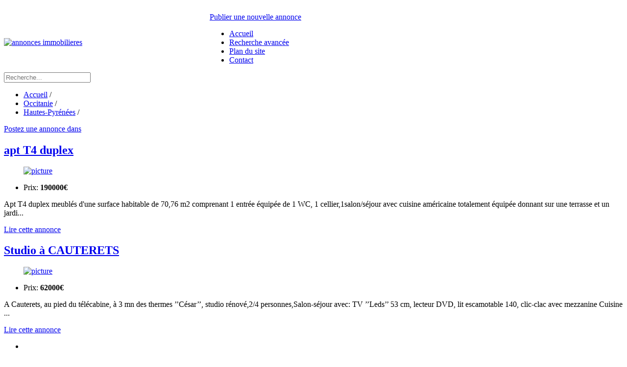

--- FILE ---
content_type: text/html
request_url: https://immobilier-particulier.com/annonces/hautes-pyrenees/
body_size: 3280
content:
<!DOCTYPE html>
<!--[if IE 7 ]>    <html lang="en" class="ie ie7"> <![endif]-->
<!--[if IE 8 ]>    <html lang="en" class="ie ie8"> <![endif]-->
<!--[if IE 9 ]>    <html lang="en" class="ie ie9"> <![endif]-->
<!--[if (gt IE 9)|!(IE)]><!--> <html lang="fr"> <!--<![endif]-->
<head>
<meta charset="UTF-8">
<meta name="viewport" content="initial-scale=1, maximum-scale=1">

<title>Hautes-Pyrénées | Vente Location Immobilier entre Particuliers - Annonces Gratuites</title>
<meta name="title" content="Hautes-Pyrénées | Vente Location Immobilier entre Particuliers - Annonces Gratuites" />
<meta name="description" content="hautes-pyrénées | vente location immobilier entre particuliers - annonces gratuites" />
<meta name="keywords" content="particuliers, annonces, gratuites, entre, immobilier, particuliers, annonces, gratuites, entre, immobilier, vente, location, hautespyrénées" />		
<meta name="generator" content="Vente Location Immobilier entre Particuliers - Annonces Gratuites 1.8.5" />
<link rel ="author" href="https://www.immobilier-particulier.com/humans.txt" />


<link rel="shortcut icon" href="https://www.immobilier-particulier.com/favicon.ico" />
			<link rel="alternate" type="application/rss+xml" title="Les dernières annonces en ligne : 
		 Besoin Hautes-Pyrénées"
		href="https://www.immobilier-particulier.com/rss/?category=&amp;type=&amp;location=74" />
			<link rel="alternate" type="application/rss+xml" title="Les dernières annonces en ligne :" href="https://www.immobilier-particulier.com/rss/" />
		<script type="text/javascript" src="https://www.immobilier-particulier.com/content/js/common.js"></script>
	    
<!-- Le styles -->
<link href="https://www.immobilier-particulier.com/themes/immo/css/bootstrap.min.css" rel="stylesheet">
<link id="css_color" type="text/css" 
    	href="https://www.immobilier-particulier.com/themes/immo/css/style-red.css" 
    	rel="stylesheet" media="screen" />
    	
<!--[if lt IE 9]>
      <script src="http://html5shim.googlecode.com/svn/trunk/html5.js"></script>
            
    <![endif]-->    
    
<script src="https://ajax.googleapis.com/ajax/libs/jquery/1.7.2/jquery.min.js"></script>
<script>window.jQuery || document.write("<script src='https://www.immobilier-particulier.com/themes/immo/js/jquery-172-min.js'>\x3C/script>")</script>
<script src="https://www.immobilier-particulier.com/themes/immo/js/bootstrap.js"></script><br>
<script data-ad-client="ca-pub-1550562348611519" async src="https://pagead2.googlesyndication.com/pagead/js/adsbygoogle.js"></script>

<!-- Le fav and touch icons -->
<link rel="shortcut icon" href="ico/favicon.ico">
<link rel="apple-touch-icon-precomposed" sizes="144x144" href="https://www.immobilier-particulier.com/themes/immo/ico/apple-touch-icon-144-precomposed.png">
<link rel="apple-touch-icon-precomposed" sizes="114x114" href="https://www.immobilier-particulier.com/themes/immo/ico/apple-touch-icon-114-precomposed.png">
<link rel="apple-touch-icon-precomposed" sizes="72x72" href="https://www.immobilier-particulier.com/themes/immo/ico/apple-touch-icon-72-precomposed.png">
<link rel="apple-touch-icon-precomposed" href="https://www.immobilier-particulier.com/themes/immo/ico/apple-touch-icon-57-precomposed.png">
</head>

<body>

<header class="navbar navbar-fixed-top">
  <div class="navbar-inner">
    <div class="container"> 
    	<a class="btn btn-navbar" data-toggle="collapse" data-target= ".nav-collapse"> <span class="icon-bar"></span> <span class="icon-bar"></span> <span class="icon-bar"></span> </a> 
    	
		 
     
      	<table width="100%" border="0" cellspacing="0" cellpadding="0">
          <tr>
            <td width="420"><a href="https://www.immobilier-particulier.com"><img src="https://www.immobilier-particulier.com/themes/immo/img/logo.png" alt="annonces immobilieres" title="immobilier particulier"/></a></td>
            <td><nav class="nav-big"> 
      	
		<a href="https://www.immobilier-particulier.com/publier-une-nouvelle-annonce.htm?location=hautes-pyrenees" title="Publier une nouvelle annonce" class="btn btn-primary btn-large pull-right"><i class="icon-ok icon-white"></i>
      	Publier une nouvelle annonce      	</a> 
      	      </nav>
      <nav class="nav-collapse">
        <ul class="nav">
        
          <li ><a href="https://www.immobilier-particulier.com"><i class="icon-home icon-white"></i>Accueil</a></li>
      		    <li><a href="https://www.immobilier-particulier.com/recherche-avancee.htm"><i class="icon-search icon-white"></i> Recherche avancée</a></li>
		    <li><a href="https://www.immobilier-particulier.com/plan-du-site.htm"><i class="icon-folder-open icon-white"></i> Plan du site</a></li>   
	    	   		 <li><a href="https://www.immobilier-particulier.com/contact.htm"><i class="icon-envelope icon-white"></i> Contact</a></li>
        </ul>
      </nav></td>
          </tr>
        </table>
      	 
      <!--/.nav-collapse --> 
      		
      
    </div>
    <!-- end container--> 
    
  </div>
  <!-- end navbar-inner-->
  <div class="clear"></div>
</header>

<!-- end navbar top-->
<div id="categories">
  <div class="subnav subnav-fixed">
  <div class="container">
   <form action="https://www.immobilier-particulier.com" method="get" class="navbar-search pull-right">
      <input name="s" type="text" placeholder="Recherche..."
      	 class="search-query span3" value="">
          </form>
    <!-- end search-->
    
    
    <!-- end nav-pills--> 
    
   </div> <!-- end container-->
  </div><!-- end .subnav-->
</div>
<!--end container categories-->

<div class="clear"></div>

<div class="container" id="main">
  <div class="row">
    <section class="span9" id="page">
          <ul class="breadcrumb">
    
	    <li>
	    	<a href="https://www.immobilier-particulier.com">Accueil</a> <span class="divider">/</span>
	    </li>
	    
	    		    		    	<li>
			    	<a href="https://www.immobilier-particulier.com/annonces/occitanie/">Occitanie</a> 
			    	<span class="divider">/</span>
			    </li>
		    	    <li>
	    	<a href="https://www.immobilier-particulier.com/annonces/hautes-pyrenees/">Hautes-Pyrénées</a> 
	    	<span class="divider">/</span>
	    </li>
	    	    
	    	    
	    	    
	        
    </ul><!-- end breadcrumb -->
    
       
   

    <section class="ad-section clearfix" id="ad-detail">
    
    <div class="well advise clearfix" id="advise">
	    	    <a title="Postez une annonce dans  " href="https://www.immobilier-particulier.com/publier-une-nouvelle-annonce.htm?location=hautes-pyrenees"><i class="icon-pencil"></i> Postez une annonce dans  </a> 
		    
	        
    </div><!-- end div.advise-->
     
    <section class="well ad-content clearfix" id="ad-list">
    <h1></h1>
    
        
		    <article class="list well clearfix"> 
		    <h2> <a title="apt T4 duplex offre Appartement à vendre" href="https://www.immobilier-particulier.com/achat-vente/appartement-a-vendre/apt-t4-duplex-641.htm">apt T4 duplex</a></h2>
		     					
				
		    <div class="picture">
		    	<a class="pull-right" title="apt T4 duplex offre Appartement à vendre" alt="apt T4 duplex offre Appartement à vendre" href="https://www.immobilier-particulier.com/achat-vente/appartement-a-vendre/apt-t4-duplex-641.htm">
		    	<figure><img alt="picture" src="https://www.immobilier-particulier.com/images/no_pic.png"></figure></a>
		    </div>
		    		    
		    <ul>
		    
		    		    <li class="price">Prix: <b>190000€</b></li>
		      
		    </ul>
		    <p>Apt T4 duplex meublés d'une surface habitable de 70,76 m2  comprenant 1 entrée équipée de 1  WC, 1 cellier,1salon/séjour avec cuisine américaine totalement équipée donnant sur une terrasse et un jardi...</p>
		    <a title="apt T4 duplex offre Appartement à vendre" href="https://www.immobilier-particulier.com/achat-vente/appartement-a-vendre/apt-t4-duplex-641.htm"><i class="icon-share"></i>Lire cette annonce</a>
		    
		    
	     					
		    </article><!-- end article-->
    
	        
		    <article class="list well clearfix"> 
		    <h2> <a title="Studio à CAUTERETS offre Appartement à vendre" href="https://www.immobilier-particulier.com/achat-vente/appartement-a-vendre/studio-a-cauterets-398.htm">Studio à CAUTERETS</a></h2>
		     					
				
		    <div class="picture">
		    	<a class="pull-right" title="Studio à CAUTERETS offre Appartement à vendre" alt="Studio à CAUTERETS offre Appartement à vendre" href="https://www.immobilier-particulier.com/achat-vente/appartement-a-vendre/studio-a-cauterets-398.htm">
		    	<figure><img alt="picture" src="https://www.immobilier-particulier.com/images/no_pic.png"></figure></a>
		    </div>
		    		    
		    <ul>
		    
		    		    <li class="price">Prix: <b>62000€</b></li>
		      
		    </ul>
		    <p>A Cauterets, au pied du télécabine, à 3 mn des thermes ’’César’’,  studio rénové,2/4 personnes,Salon-séjour avec: TV ’’Leds’’ 53 cm, lecteur DVD, lit escamotable 140, clic-clac avec mezzanine Cuisine ...</p>
		    <a title="Studio à CAUTERETS offre Appartement à vendre" href="https://www.immobilier-particulier.com/achat-vente/appartement-a-vendre/studio-a-cauterets-398.htm"><i class="icon-share"></i>Lire cette annonce</a>
		    
		    
	     					
		    </article><!-- end article-->
    
	        
    <div class="pagination">
    <ul>
    
        </ul>
    
    </div>
         
    </section><!-- end section.ad-list--> 
    </section>
	
 </section>
    <!--end Section Page-->
    
    <aside class="span3" id="sidebar">
	<ul class="nav nav-list"><li class="nav-header"></li><li class="whitebox"></li></ul><ul class="nav nav-list"><li class="nav-header"></li><li class="whitebox"><form method="get" action="https://www.immobilier-particulier.com">
			<p><input name="s" id="s" maxlength="15" title="Recherche"
				onblur="this.value=(this.value=='') ? 'Recherche...' : this.value;" 
				onfocus="this.value=(this.value=='Recherche...') ? '' : this.value;" 
				value="Recherche..." type="text" /></p><p><input type="hidden" name="location" value="hautes-pyrenees" /></p></form><a href="https://www.immobilier-particulier.com/recherche-avancee.htm?location=hautes-pyrenees">Recherche avancée</a></li></ul><ul class="nav nav-list"><li class="nav-header"></li><li class="whitebox"><h4>Filtrez les annonces par Region :</h4><h4><a href="https://www.immobilier-particulier.com/annonces/occitanie/">Occitanie</a> / Hautes-Pyrénées</h4><div class="clear" /></div></li></ul><ul class="nav nav-list"><li class="nav-header"></li><li class="whitebox">:: 981 annonces | 1944895 lecteurs | <b><a href="https://www.immobilier-particulier.com/rss/?category=&amp;type=&amp;location=74">RSS</a></b> ::</li></ul><ul class="nav nav-list"><li class="nav-header"></li><li class="whitebox"><b><a title="Publier une nouvelle annonce" href="https://www.immobilier-particulier.com/publier-une-nouvelle-annonce.htm?location=hautes-pyrenees">Publier une nouvelle annonce</a></b></li></ul>  
</aside>
<!--/Sidebar-->   </div>
  <!--/row--> 
</div>
<!--/.Main container-->


      	
      	
<div class="clear"></div>


<footer>
  <div class="container">
  
    
  <nav class="pages">
  <ul>
	        <li><a href="https://www.immobilier-particulier.com">Accueil</a></li>
      		    <li><a href="https://www.immobilier-particulier.com/recherche-avancee.htm">Recherche avancée</a></li>
		    <li><a href="https://www.immobilier-particulier.com/plan-du-site.htm">Plan du site</a></li>   
		    <li><a href="https://www.immobilier-particulier.com/politique-de-confidentialite.htm">Mentions l&eacute;gales</a></li>
	    	   		 <li><a href="https://www.immobilier-particulier.com/contact.htm">Contact</a></li>
			 <li><strong>Autres &Eacute;ditions</strong> : <a href="http://www.immobilier-medical.com">Cabinets medicaux</a> / <a href="http://www.immobelgique.com">Belgique</a> / <a href="http://www.immorocco.com">Maroc</a> / <a href="http://www.algerimmo.com">Alg&eacute;rie</a> / <a href="http://www.tunisimmo.com">Tunisie</a> / <a href="http://www.immobilier-senegal.com">S&eacute;n&eacute;gal</a></li>

    </ul>
	</nav>
    <p align="center">2001 - 2026 &copy;  Immobilier-Particulier.com | Magazine digital sp&eacute;cialiste en Vente Location Immobilier entre Particuliers - Annonces Gratuites depuis 2001.
  </p>

</div>
  </div>
</footer>
<script>
$(document).ready(function() {
	$("#sysmessage").addClass("alert alert-success");
});
</script><!--Page generated the 02 Feb 2026 04:58:44 in 0.115s. Total queries: 9.-->

</body>
</html>


--- FILE ---
content_type: text/html; charset=utf-8
request_url: https://www.google.com/recaptcha/api2/aframe
body_size: 264
content:
<!DOCTYPE HTML><html><head><meta http-equiv="content-type" content="text/html; charset=UTF-8"></head><body><script nonce="8bSLkPce6nbKlth4J79uMg">/** Anti-fraud and anti-abuse applications only. See google.com/recaptcha */ try{var clients={'sodar':'https://pagead2.googlesyndication.com/pagead/sodar?'};window.addEventListener("message",function(a){try{if(a.source===window.parent){var b=JSON.parse(a.data);var c=clients[b['id']];if(c){var d=document.createElement('img');d.src=c+b['params']+'&rc='+(localStorage.getItem("rc::a")?sessionStorage.getItem("rc::b"):"");window.document.body.appendChild(d);sessionStorage.setItem("rc::e",parseInt(sessionStorage.getItem("rc::e")||0)+1);localStorage.setItem("rc::h",'1770004726278');}}}catch(b){}});window.parent.postMessage("_grecaptcha_ready", "*");}catch(b){}</script></body></html>